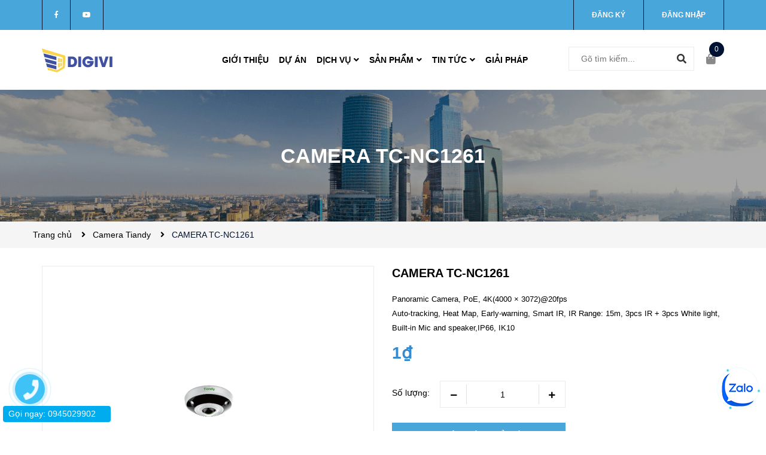

--- FILE ---
content_type: text/css
request_url: https://bizweb.dktcdn.net/100/039/231/themes/833649/assets/responsive.scss.css?1754962569467
body_size: 2756
content:
@media only screen and (max-width: 760px), (min-device-width: 768px) and (max-device-width: 1024px){.table-responsive-block table,.table-responsive-block thead,.table-responsive-block tbody,.table-responsive-block th,.table-responsive-block td,.table-responsive-block tr{display:block}.table-responsive-block thead tr{position:absolute;top:-9999px;left:-9999px}.table-responsive-block tr{background:#fff;line-height:20px;margin-bottom:20px;border:#ebebeb 1px solid}.table-responsive-block td{border:none;border-top:#e1e1e1 1px solid;position:relative;padding-left:40%;text-align:right}.table-responsive-block td.last{padding:0;line-height:50px}.table-responsive-block td.last a{color:#49a6db}.table-responsive-block td a{padding-left:30%;display:block}.table-responsive-block td:before{position:absolute;top:9px;left:10px;width:45%;padding-right:10px;text-align:left;white-space:nowrap;font-weight:400;display:block}.table-responsive-block .table-order td:nth-of-type(1):before{content:"Đơn hàng"}.table-responsive-block .table-order td:nth-of-type(2):before{content:"Ngày"}.table-responsive-block .table-order td:nth-of-type(3):before{content:"Địa chỉ"}.table-responsive-block .table-order td:nth-of-type(4):before{content:"Giá trị"}.table-responsive-block .table-order td:nth-of-type(5):before{content:"TT Thanh toán"}.table-responsive-block .table-order td:nth-of-type(6):before{content:"TT Vận chuyển"}.table-responsive-block #order_details td:nth-of-type(1):before{content:"Sản phẩm"}.table-responsive-block #order_details td:nth-of-type(2):before{content:"Mã sản phẩm"}.table-responsive-block #order_details td:nth-of-type(3):before{content:"Giá"}.table-responsive-block #order_details td:nth-of-type(4):before{content:"Số lượng"}.table-responsive-block #order_details td:nth-of-type(5):before{content:"Tổng"}.table-responsive-block #order_details td:nth-of-type(6):before{content:"Tình trạng"}.table-responsive-block .totalorders td:nth-of-type(1):before{content:"Tạm tính"}.table-responsive-block .totalorders td:nth-of-type(2):before{content:"Phí vận chuyển"}.table-responsive-block .totalorders td:nth-of-type(3):before{content:"Tổng tiền"}.table-responsive-block .totalorders td:nth-of-type(4):before{content:"Số lượng"}.table-responsive-block .totalorders td:nth-of-type(5):before{content:"Tổng"}.table-responsive-block .totalorders td:nth-of-type(6):before{content:"Tình trạng"}}@media (min-width: 1200px){.container{max-width:1170px}}@media (max-width: 543px){section.sidebar.left-content.col-lg-12{padding:0}}@media (max-width: 991px) and (min-width: 768px){.search.f-right{margin-right:50px}}@media (max-width: 991px){header>.container{position:relative}.menu-bar.hidden-md.hidden-lg{position:absolute;top:40px;right:15px;transform:translateY(-50%);-webkit-transform:translateY(-50%);-moz-transform:translateY(-50%);z-index:1000}.logo{text-align:center;margin:0 auto;float:none}header .logo a{display:inline-block;width:100%;margin:0 auto;text-align:left}header nav .nav-item{display:block;width:100%;text-align:left;margin:0}header nav .nav-item .dropdown-menu{display:none !important;position:static;border:none}header nav .nav-item.open a{background:none !important}header nav .nav-item.open>.dropdown-menu{display:block !important;margin:0;padding:0}header nav li.menu-line{display:none;border:none}header nav .nav-item>a{line-height:20px;padding:5px 15px 3px}header nav #nav-mobile .nav-item>.dropdown-menu{padding:0 0 0 15px;position:static;width:100%;float:none;border:none;padding-right:7px}header nav .nav-item:hover>.dropdown-menu li.open>.dropdown-menu{display:block !important}.header-main{padding:0;position:relative;height:100px;z-index:1}}@media (max-width: 991px) and (max-width: 991px){.header-main{line-height:100px}}@media (max-width: 991px){#nav{padding-right:0;display:none;padding-right:0;padding:10px 0;border:1px solid #ebebeb;margin-bottom:15px}#nav.open{display:block}#nav .nav-link>.fa{float:right;line-height:22px;margin-right:-15px;width:40px;text-align:center;transform:translateY(-5px);-webkit-transform:translateY(-5px);-moz-transform:translateY(-5px)}}@media (max-width: 991px){.head_logo{display:block;float:left;width:100%}.head_logo .logo{text-align:center;margin:0 auto;height:80px;position:absolute;left:50%;transform:translateX(-50%);-os-transform:translateX(-50%);-o-transform:translateX(-50%);-moz-transform:translateX(-50%);-webkit-transform:translateX(-50%);z-index:99}.head_logo .logo a{display:block;line-height:80px}.head_logo .logo a img{margin-left:0px !important}}@media (max-width: 543px){.topbar ul.list-inline.f-right{float:left !important}.search.f-right{float:none;width:100%}}@media (max-width: 543px){.product-box .product-thumbnail>a img{height:auto !important}}@media (max-width: 430px){.collection p.title-head-info{position:static}.collection h1.title-head{margin-bottom:5px}}@media (max-width: 480px){.product-tab .tab-link{margin-right:10px}}@media (max-width: 375px){.section_feed_form .content_owl .slide_item .testimonial-content-gallery .testimonial-item .content{padding:0px}.content-blog-index .myblog .image-blog-left{width:100%}.sodiachi .btn.btn-50{width:100%;margin-bottom:10px}}@media (max-width: 768px){.quick-view{display:none !important}}@media (max-width: 991px){.menu-bar-mobile{position:relative;background:#49a6db;width:100%;height:45px;float:left}.menu-bar-mobile .menu-bar{font-size:24px;display:block;color:#fff;float:left;line-height:45px;width:30px;text-align:center;position:relative}}@media (max-width: 767px){i.fa.fa-bars.fa-2x{font-size:26px;height:28px}}@media (max-width: 375px){.content-blog-index .myblog .content-right-blog{width:100%;display:block;float:left;padding-top:10px;margin-left:0px}}@media (max-width: 424px){#product_comeback button.slick-prev.slick-arrow,#product_comeback button.slick-next.slick-arrow{display:none !important}}@media (max-width: 543px) and (min-width: 480px){.section_feed_form .content_owl .subcribe .footer_top_title h4{text-align:center}}@media (max-width: 767px){.item_blog_big{margin-bottom:25px}.footer.footer .icon_none_first a i.fa{display:none}}@media (min-width: 992px){#open-filters{display:none}}@media (max-width: 991px){.menu_mobile{display:none}.menu_mobile .ul_collections{width:100%;float:left;padding-left:0;overflow:auto;overflow-x:hidden;margin:0}.menu_mobile .ul_collections li{position:relative;background:#fff;display:block;border-top:dashed 1px #e1e1e1}.menu_mobile .ul_collections li:first-child{border-top:0}.menu_mobile .ul_collections li.current>a{color:#001232}.menu_mobile .ul_collections li.current>a:before{border-color:#001232}.menu_mobile .ul_collections li.current>.fa{color:#001232}.menu_mobile .ul_collections li .level0{padding-left:0px}.menu_mobile .ul_collections li .level0 .current>a{color:#001232}.menu_mobile .ul_collections li .level0 .current>a:before{border-color:#001232}.menu_mobile .ul_collections li .level0 .current>.fa{color:#001232}.menu_mobile .ul_collections li .level0 .level1.current>a{color:#001232}.menu_mobile .ul_collections li .level0 .level1.current>a:before{border-color:#001232}.menu_mobile .ul_collections li .level0 .level1.current>.fa{color:#001232}.menu_mobile .ul_collections li .level0 .level1 a{padding:10px 30px 10px 10px;position:relative;line-height:22px}.menu_mobile .ul_collections li .level0 .level1:last-child{border-bottom:0px}.menu_mobile .ul_collections li .level0 .level1 .level1{padding-left:0px}.menu_mobile .ul_collections li .level0 .level1 .level1.current{border-top:0px}.menu_mobile .ul_collections li .level0 .level1 .level1.current>a{color:#001232}.menu_mobile .ul_collections li .level0 .level1 .level1.current>a:before{border-color:#001232}.menu_mobile .ul_collections li .level0 .level1 .level1.current>.fa{color:#001232}.menu_mobile .ul_collections li .level0 .level1 .level1:last-child{border-bottom:0px}.menu_mobile .ul_collections li .level0 .level1 .level1 ul.level2{padding-left:0px}.menu_mobile .ul_collections li .level0 .level1 .level1 ul.level3{padding-left:0px}.menu_mobile .ul_collections li .level0 .level1 .level1 .level2 a,.menu_mobile .ul_collections li .level0 .level1 .level1 .level3 a{padding:10px 30px 10px 25px;position:relative;line-height:22px}.menu_mobile .ul_collections li .level0 .level1 .level1 .level2 .level3 a,.menu_mobile .ul_collections li .level0 .level1 .level1 .level3 .level3 a{padding:10px 30px 10px 40px}.menu_mobile .ul_collections li .level0 .level1 .level1 .level2 .level3 a:before,.menu_mobile .ul_collections li .level0 .level1 .level1 .level3 .level3 a:before{border-radius:0}.menu_mobile .ul_collections li .level0 .level1 .level1 .level2.current>a,.menu_mobile .ul_collections li .level0 .level1 .level1 .level3.current>a{color:#001232}.menu_mobile .ul_collections li .level0 .level1 .level1 .level2.current>a:before,.menu_mobile .ul_collections li .level0 .level1 .level1 .level3.current>a:before{border-color:#001232}.menu_mobile .ul_collections li .level0 .level1 .level1 .level2.current>.fa,.menu_mobile .ul_collections li .level0 .level1 .level1 .level3.current>.fa{color:#001232}.menu_mobile .ul_collections li .level0 .level1 .level1 .level2:last-child,.menu_mobile .ul_collections li .level0 .level1 .level1 .level3:last-child{border-bottom:0px}.menu_mobile .ul_collections li .fa{position:absolute;right:0;width:15px;height:30px;line-height:30px;top:5px;text-align:center}.menu_mobile .ul_collections li a{padding:10px 30px 10px 0;font-size:14px;display:block;color:#000;text-decoration:none}#open-filters{color:#fff;background:#49a6db;position:fixed;right:0;top:35% !important;padding:4px 10px;cursor:pointer;z-index:9999;font-size:18px;-webkit-transition:all 0.35s ease;-o-transition:all 0.35s ease;transition:all 0.35s ease}#open-filters.openf{right:256px}#open-filters.openf i:before{content:'\f00d'}#open-filters span{display:none}.dqdt-sidebar{position:fixed;width:256px;background:#fff;top:0;bottom:0;right:0;border-top:solid 1px #bbbbbb;border-left:solid 1px #bbbbbb;overflow:hidden;overflow-y:auto;z-index:9999;visibility:hidden;-webkit-transition:all 0.35s ease;-o-transition:all 0.35s ease;transition:all 0.35s ease;-webkit-transform:translateX(100%);-ms-transform:translateX(100%);-o-transform:translateX(100%);transform:translateX(100%)}.dqdt-sidebar.openf{padding-top:15px;visibility:visible;-webkit-transform:translateX(0);-ms-transform:translateX(0);-o-transform:translateX(0);transform:translateX(0)}.dqdt-sidebar .aside-filter{margin-left:0px}.title_asd_cls h2{font-size:20px}#nav-mobile{-webkit-transition:all 0.35s ease;-o-transition:all 0.35s ease;transition:all 0.35s ease}#nav-mobile.open_sidebar_menu{visibility:visible}.top-cart-content{display:none !important}.header_search .input-group .form-group{padding:28px 0px !important}}@media (min-width: 992px) and (max-width: 1199px){.content-blog-index .myblog .content_day_blog{font-size:12px !important}.section_prd_sale .products-view-grid-bb{border-bottom:1px solid #ebebeb}}@media (max-width: 1199px){.section_feed_form .content_owl #block_01{padding-top:0px}.header_search{height:auto}.section_feed_form .content_owl .subcribe .footer_top_form_register{width:100%}}@media (max-width: 767px){.products-view-list .product-box .product-thumbnail{width:100%}.products-view-list .product-box .product-info{width:100%;margin:0}}@media (min-width: 1200px){.search_h .search_h:nth-child(4n+1){clear:left}}@media (min-width: 992px) and (max-width: 1199px){.search_h .search_h:nth-child(4n+1){clear:left}}@media (min-width: 768px) and (max-width: 991px){.search_h .search_h:nth-child(3n+1){clear:left}}@media (max-width: 767px){.search_h .search_h:nth-child(2n+1){clear:left}}.opacity_menu.open_opacity{content:" ";width:100%;height:100%;background:rgba(0,0,0,0.5);position:fixed;top:0px !important;left:0px;z-index:9999}
